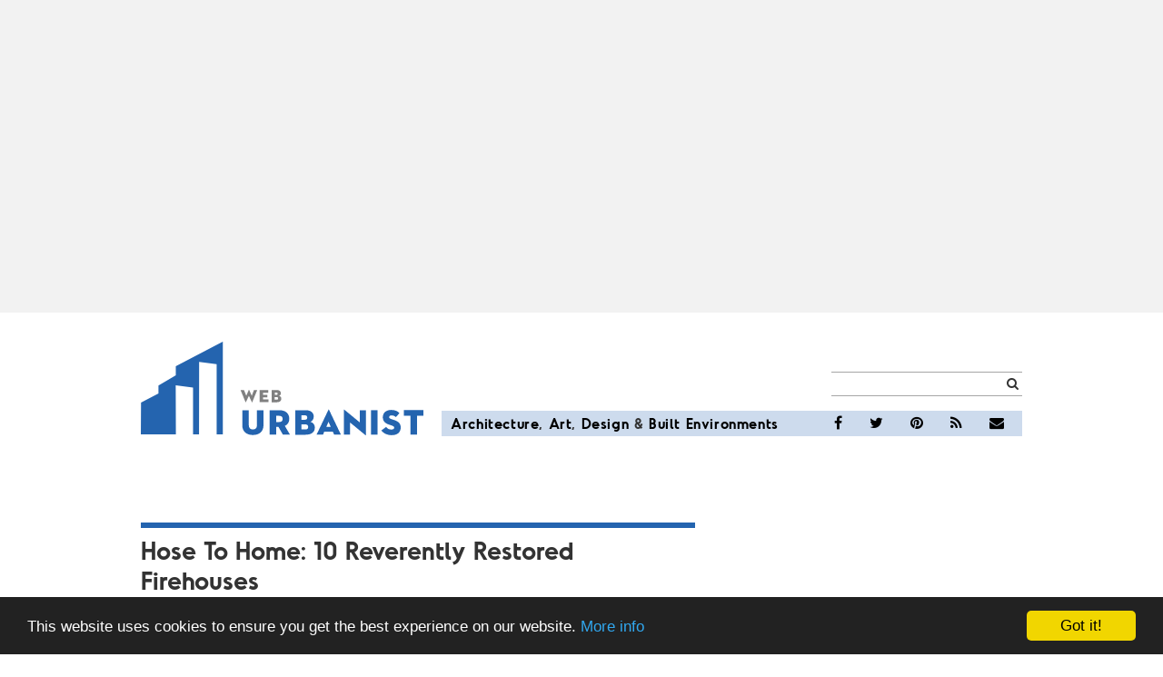

--- FILE ---
content_type: text/html; charset=UTF-8
request_url: https://weburbanist.com/2014/01/12/hose-to-home-10-reverently-restored-firehouses/3/
body_size: 18342
content:

<!doctype html>
<html dir="ltr" lang="en-US" prefix="og: https://ogp.me/ns#">
  <head>
  <meta charset="utf-8">
  <meta http-equiv="x-ua-compatible" content="ie=edge">
  <meta name="viewport" content="width=device-width, initial-scale=1">
  <meta name="google-site-verification" content="2R3CThgnxIZlQvjpPtCvu-knC3qgf_ZouXCQxO0Y1t8" />
<meta name="alexaVerifyID" content="DHUZt0VhvTMLgKLKJQcc1b7pCaw" />
  <meta name="google-site-verification" content="Z88c2h-dm-v2Bm7HPdsgrQi_lO8qYrV7eFFHU9H6n4g" />
  <title>Hose To Home: 10 Reverently Restored Firehouses - WebUrbanist - Page 3</title>
	<style>img:is([sizes="auto" i], [sizes^="auto," i]) { contain-intrinsic-size: 3000px 1500px }</style>
	
		<!-- All in One SEO 4.8.1.1 - aioseo.com -->
	<meta name="description" content="America&#039;s urban firehouses combine form with function in solidly-built structures, making them ideal candidates for respectful residential restoration. - Page 3" />
	<meta name="robots" content="noindex, nofollow, max-image-preview:large" />
	<meta name="author" content="Steve"/>
	<link rel="canonical" href="https://weburbanist.com/2014/01/12/hose-to-home-10-reverently-restored-firehouses/" />
	<link rel="prev" href="https://weburbanist.com/2014/01/12/hose-to-home-10-reverently-restored-firehouses/2/" />
	<meta name="generator" content="All in One SEO (AIOSEO) 4.8.1.1" />
		<meta property="og:locale" content="en_US" />
		<meta property="og:site_name" content="WebUrbanist - Urban Art, Architecture, Design &amp; Built Environments" />
		<meta property="og:type" content="article" />
		<meta property="og:title" content="Hose To Home: 10 Reverently Restored Firehouses - WebUrbanist - Page 3" />
		<meta property="og:description" content="America&#039;s urban firehouses combine form with function in solidly-built structures, making them ideal candidates for respectful residential restoration. - Page 3" />
		<meta property="og:url" content="https://weburbanist.com/2014/01/12/hose-to-home-10-reverently-restored-firehouses/" />
		<meta property="article:published_time" content="2014-01-12T18:00:53+00:00" />
		<meta property="article:modified_time" content="2014-01-12T17:07:25+00:00" />
		<meta name="twitter:card" content="summary_large_image" />
		<meta name="twitter:title" content="Hose To Home: 10 Reverently Restored Firehouses - WebUrbanist - Page 3" />
		<meta name="twitter:description" content="America&#039;s urban firehouses combine form with function in solidly-built structures, making them ideal candidates for respectful residential restoration. - Page 3" />
		<script type="application/ld+json" class="aioseo-schema">
			{"@context":"https:\/\/schema.org","@graph":[{"@type":"BlogPosting","@id":"https:\/\/weburbanist.com\/2014\/01\/12\/hose-to-home-10-reverently-restored-firehouses\/#blogposting","name":"Hose To Home: 10 Reverently Restored Firehouses - WebUrbanist - Page 3","headline":"Hose To Home: 10 Reverently Restored Firehouses","author":{"@id":"https:\/\/weburbanist.com\/author\/steve\/#author"},"publisher":{"@id":"https:\/\/weburbanist.com\/#organization"},"image":{"@type":"ImageObject","url":"https:\/\/weburbanist.com\/wp-content\/uploads\/2014\/01\/firehouse_thumb2.jpg","width":400,"height":400},"datePublished":"2014-01-12T12:00:53-06:00","dateModified":"2014-01-12T11:07:25-06:00","inLanguage":"en-US","commentCount":2,"mainEntityOfPage":{"@id":"https:\/\/weburbanist.com\/2014\/01\/12\/hose-to-home-10-reverently-restored-firehouses\/#webpage"},"isPartOf":{"@id":"https:\/\/weburbanist.com\/2014\/01\/12\/hose-to-home-10-reverently-restored-firehouses\/#webpage"},"articleSection":"Architecture, Houses &amp; Residential, Architecture, firehalls, firehouses, history, homes, restoration","pagination":3},{"@type":"BreadcrumbList","@id":"https:\/\/weburbanist.com\/2014\/01\/12\/hose-to-home-10-reverently-restored-firehouses\/#breadcrumblist","itemListElement":[{"@type":"ListItem","@id":"https:\/\/weburbanist.com\/#listItem","position":1,"name":"Home","item":"https:\/\/weburbanist.com\/","nextItem":{"@type":"ListItem","@id":"https:\/\/weburbanist.com\/2014\/#listItem","name":"2014"}},{"@type":"ListItem","@id":"https:\/\/weburbanist.com\/2014\/#listItem","position":2,"name":"2014","item":"https:\/\/weburbanist.com\/2014\/","nextItem":{"@type":"ListItem","@id":"https:\/\/weburbanist.com\/2014\/01\/#listItem","name":"January"},"previousItem":{"@type":"ListItem","@id":"https:\/\/weburbanist.com\/#listItem","name":"Home"}},{"@type":"ListItem","@id":"https:\/\/weburbanist.com\/2014\/01\/#listItem","position":3,"name":"January","item":"https:\/\/weburbanist.com\/2014\/01\/","nextItem":{"@type":"ListItem","@id":"https:\/\/weburbanist.com\/2014\/01\/12\/#listItem","name":"12"},"previousItem":{"@type":"ListItem","@id":"https:\/\/weburbanist.com\/2014\/#listItem","name":"2014"}},{"@type":"ListItem","@id":"https:\/\/weburbanist.com\/2014\/01\/12\/#listItem","position":4,"name":"12","item":"https:\/\/weburbanist.com\/2014\/01\/12\/","nextItem":{"@type":"ListItem","@id":"https:\/\/weburbanist.com\/2014\/01\/12\/hose-to-home-10-reverently-restored-firehouses\/#listItem","name":"Hose To Home: 10 Reverently Restored Firehouses"},"previousItem":{"@type":"ListItem","@id":"https:\/\/weburbanist.com\/2014\/01\/#listItem","name":"January"}},{"@type":"ListItem","@id":"https:\/\/weburbanist.com\/2014\/01\/12\/hose-to-home-10-reverently-restored-firehouses\/#listItem","position":5,"name":"Hose To Home: 10 Reverently Restored Firehouses","previousItem":{"@type":"ListItem","@id":"https:\/\/weburbanist.com\/2014\/01\/12\/#listItem","name":"12"}}]},{"@type":"Organization","@id":"https:\/\/weburbanist.com\/#organization","name":"WebUrbanist","description":"Urban Art, Architecture, Design & Built Environments","url":"https:\/\/weburbanist.com\/"},{"@type":"Person","@id":"https:\/\/weburbanist.com\/author\/steve\/#author","url":"https:\/\/weburbanist.com\/author\/steve\/","name":"Steve"},{"@type":"WebPage","@id":"https:\/\/weburbanist.com\/2014\/01\/12\/hose-to-home-10-reverently-restored-firehouses\/#webpage","url":"https:\/\/weburbanist.com\/2014\/01\/12\/hose-to-home-10-reverently-restored-firehouses\/","name":"Hose To Home: 10 Reverently Restored Firehouses - WebUrbanist - Page 3","description":"America's urban firehouses combine form with function in solidly-built structures, making them ideal candidates for respectful residential restoration. - Page 3","inLanguage":"en-US","isPartOf":{"@id":"https:\/\/weburbanist.com\/#website"},"breadcrumb":{"@id":"https:\/\/weburbanist.com\/2014\/01\/12\/hose-to-home-10-reverently-restored-firehouses\/#breadcrumblist"},"author":{"@id":"https:\/\/weburbanist.com\/author\/steve\/#author"},"creator":{"@id":"https:\/\/weburbanist.com\/author\/steve\/#author"},"image":{"@type":"ImageObject","url":"https:\/\/weburbanist.com\/wp-content\/uploads\/2014\/01\/firehouse_thumb2.jpg","@id":"https:\/\/weburbanist.com\/2014\/01\/12\/hose-to-home-10-reverently-restored-firehouses\/#mainImage","width":400,"height":400},"primaryImageOfPage":{"@id":"https:\/\/weburbanist.com\/2014\/01\/12\/hose-to-home-10-reverently-restored-firehouses\/#mainImage"},"datePublished":"2014-01-12T12:00:53-06:00","dateModified":"2014-01-12T11:07:25-06:00"},{"@type":"WebSite","@id":"https:\/\/weburbanist.com\/#website","url":"https:\/\/weburbanist.com\/","name":"WebUrbanist","description":"Urban Art, Architecture, Design & Built Environments","inLanguage":"en-US","publisher":{"@id":"https:\/\/weburbanist.com\/#organization"}}]}
		</script>
		<!-- All in One SEO -->

<link rel='dns-prefetch' href='//stats.wp.com' />
<link rel="alternate" type="application/rss+xml" title="WebUrbanist &raquo; Hose To Home: 10 Reverently Restored Firehouses Comments Feed" href="https://weburbanist.com/2014/01/12/hose-to-home-10-reverently-restored-firehouses/feed/" />
		<!-- This site uses the Google Analytics by MonsterInsights plugin v9.4.1 - Using Analytics tracking - https://www.monsterinsights.com/ -->
		<!-- Note: MonsterInsights is not currently configured on this site. The site owner needs to authenticate with Google Analytics in the MonsterInsights settings panel. -->
					<!-- No tracking code set -->
				<!-- / Google Analytics by MonsterInsights -->
		<script type="text/javascript">
/* <![CDATA[ */
window._wpemojiSettings = {"baseUrl":"https:\/\/s.w.org\/images\/core\/emoji\/16.0.1\/72x72\/","ext":".png","svgUrl":"https:\/\/s.w.org\/images\/core\/emoji\/16.0.1\/svg\/","svgExt":".svg","source":{"concatemoji":"https:\/\/weburbanist.com\/wp-includes\/js\/wp-emoji-release.min.js?ver=6.8.3"}};
/*! This file is auto-generated */
!function(s,n){var o,i,e;function c(e){try{var t={supportTests:e,timestamp:(new Date).valueOf()};sessionStorage.setItem(o,JSON.stringify(t))}catch(e){}}function p(e,t,n){e.clearRect(0,0,e.canvas.width,e.canvas.height),e.fillText(t,0,0);var t=new Uint32Array(e.getImageData(0,0,e.canvas.width,e.canvas.height).data),a=(e.clearRect(0,0,e.canvas.width,e.canvas.height),e.fillText(n,0,0),new Uint32Array(e.getImageData(0,0,e.canvas.width,e.canvas.height).data));return t.every(function(e,t){return e===a[t]})}function u(e,t){e.clearRect(0,0,e.canvas.width,e.canvas.height),e.fillText(t,0,0);for(var n=e.getImageData(16,16,1,1),a=0;a<n.data.length;a++)if(0!==n.data[a])return!1;return!0}function f(e,t,n,a){switch(t){case"flag":return n(e,"\ud83c\udff3\ufe0f\u200d\u26a7\ufe0f","\ud83c\udff3\ufe0f\u200b\u26a7\ufe0f")?!1:!n(e,"\ud83c\udde8\ud83c\uddf6","\ud83c\udde8\u200b\ud83c\uddf6")&&!n(e,"\ud83c\udff4\udb40\udc67\udb40\udc62\udb40\udc65\udb40\udc6e\udb40\udc67\udb40\udc7f","\ud83c\udff4\u200b\udb40\udc67\u200b\udb40\udc62\u200b\udb40\udc65\u200b\udb40\udc6e\u200b\udb40\udc67\u200b\udb40\udc7f");case"emoji":return!a(e,"\ud83e\udedf")}return!1}function g(e,t,n,a){var r="undefined"!=typeof WorkerGlobalScope&&self instanceof WorkerGlobalScope?new OffscreenCanvas(300,150):s.createElement("canvas"),o=r.getContext("2d",{willReadFrequently:!0}),i=(o.textBaseline="top",o.font="600 32px Arial",{});return e.forEach(function(e){i[e]=t(o,e,n,a)}),i}function t(e){var t=s.createElement("script");t.src=e,t.defer=!0,s.head.appendChild(t)}"undefined"!=typeof Promise&&(o="wpEmojiSettingsSupports",i=["flag","emoji"],n.supports={everything:!0,everythingExceptFlag:!0},e=new Promise(function(e){s.addEventListener("DOMContentLoaded",e,{once:!0})}),new Promise(function(t){var n=function(){try{var e=JSON.parse(sessionStorage.getItem(o));if("object"==typeof e&&"number"==typeof e.timestamp&&(new Date).valueOf()<e.timestamp+604800&&"object"==typeof e.supportTests)return e.supportTests}catch(e){}return null}();if(!n){if("undefined"!=typeof Worker&&"undefined"!=typeof OffscreenCanvas&&"undefined"!=typeof URL&&URL.createObjectURL&&"undefined"!=typeof Blob)try{var e="postMessage("+g.toString()+"("+[JSON.stringify(i),f.toString(),p.toString(),u.toString()].join(",")+"));",a=new Blob([e],{type:"text/javascript"}),r=new Worker(URL.createObjectURL(a),{name:"wpTestEmojiSupports"});return void(r.onmessage=function(e){c(n=e.data),r.terminate(),t(n)})}catch(e){}c(n=g(i,f,p,u))}t(n)}).then(function(e){for(var t in e)n.supports[t]=e[t],n.supports.everything=n.supports.everything&&n.supports[t],"flag"!==t&&(n.supports.everythingExceptFlag=n.supports.everythingExceptFlag&&n.supports[t]);n.supports.everythingExceptFlag=n.supports.everythingExceptFlag&&!n.supports.flag,n.DOMReady=!1,n.readyCallback=function(){n.DOMReady=!0}}).then(function(){return e}).then(function(){var e;n.supports.everything||(n.readyCallback(),(e=n.source||{}).concatemoji?t(e.concatemoji):e.wpemoji&&e.twemoji&&(t(e.twemoji),t(e.wpemoji)))}))}((window,document),window._wpemojiSettings);
/* ]]> */
</script>
<link rel='stylesheet' id='jetpack_related-posts-css' href='https://weburbanist.com/wp-content/plugins/jetpack/modules/related-posts/related-posts.css?ver=20240116' type='text/css' media='all' />
<style id='wp-emoji-styles-inline-css' type='text/css'>

	img.wp-smiley, img.emoji {
		display: inline !important;
		border: none !important;
		box-shadow: none !important;
		height: 1em !important;
		width: 1em !important;
		margin: 0 0.07em !important;
		vertical-align: -0.1em !important;
		background: none !important;
		padding: 0 !important;
	}
</style>
<link rel='stylesheet' id='wp-block-library-css' href='https://weburbanist.com/wp-includes/css/dist/block-library/style.min.css?ver=6.8.3' type='text/css' media='all' />
<style id='classic-theme-styles-inline-css' type='text/css'>
/*! This file is auto-generated */
.wp-block-button__link{color:#fff;background-color:#32373c;border-radius:9999px;box-shadow:none;text-decoration:none;padding:calc(.667em + 2px) calc(1.333em + 2px);font-size:1.125em}.wp-block-file__button{background:#32373c;color:#fff;text-decoration:none}
</style>
<link rel='stylesheet' id='mediaelement-css' href='https://weburbanist.com/wp-includes/js/mediaelement/mediaelementplayer-legacy.min.css?ver=4.2.17' type='text/css' media='all' />
<link rel='stylesheet' id='wp-mediaelement-css' href='https://weburbanist.com/wp-includes/js/mediaelement/wp-mediaelement.min.css?ver=6.8.3' type='text/css' media='all' />
<style id='jetpack-sharing-buttons-style-inline-css' type='text/css'>
.jetpack-sharing-buttons__services-list{display:flex;flex-direction:row;flex-wrap:wrap;gap:0;list-style-type:none;margin:5px;padding:0}.jetpack-sharing-buttons__services-list.has-small-icon-size{font-size:12px}.jetpack-sharing-buttons__services-list.has-normal-icon-size{font-size:16px}.jetpack-sharing-buttons__services-list.has-large-icon-size{font-size:24px}.jetpack-sharing-buttons__services-list.has-huge-icon-size{font-size:36px}@media print{.jetpack-sharing-buttons__services-list{display:none!important}}.editor-styles-wrapper .wp-block-jetpack-sharing-buttons{gap:0;padding-inline-start:0}ul.jetpack-sharing-buttons__services-list.has-background{padding:1.25em 2.375em}
</style>
<style id='global-styles-inline-css' type='text/css'>
:root{--wp--preset--aspect-ratio--square: 1;--wp--preset--aspect-ratio--4-3: 4/3;--wp--preset--aspect-ratio--3-4: 3/4;--wp--preset--aspect-ratio--3-2: 3/2;--wp--preset--aspect-ratio--2-3: 2/3;--wp--preset--aspect-ratio--16-9: 16/9;--wp--preset--aspect-ratio--9-16: 9/16;--wp--preset--color--black: #000000;--wp--preset--color--cyan-bluish-gray: #abb8c3;--wp--preset--color--white: #ffffff;--wp--preset--color--pale-pink: #f78da7;--wp--preset--color--vivid-red: #cf2e2e;--wp--preset--color--luminous-vivid-orange: #ff6900;--wp--preset--color--luminous-vivid-amber: #fcb900;--wp--preset--color--light-green-cyan: #7bdcb5;--wp--preset--color--vivid-green-cyan: #00d084;--wp--preset--color--pale-cyan-blue: #8ed1fc;--wp--preset--color--vivid-cyan-blue: #0693e3;--wp--preset--color--vivid-purple: #9b51e0;--wp--preset--gradient--vivid-cyan-blue-to-vivid-purple: linear-gradient(135deg,rgba(6,147,227,1) 0%,rgb(155,81,224) 100%);--wp--preset--gradient--light-green-cyan-to-vivid-green-cyan: linear-gradient(135deg,rgb(122,220,180) 0%,rgb(0,208,130) 100%);--wp--preset--gradient--luminous-vivid-amber-to-luminous-vivid-orange: linear-gradient(135deg,rgba(252,185,0,1) 0%,rgba(255,105,0,1) 100%);--wp--preset--gradient--luminous-vivid-orange-to-vivid-red: linear-gradient(135deg,rgba(255,105,0,1) 0%,rgb(207,46,46) 100%);--wp--preset--gradient--very-light-gray-to-cyan-bluish-gray: linear-gradient(135deg,rgb(238,238,238) 0%,rgb(169,184,195) 100%);--wp--preset--gradient--cool-to-warm-spectrum: linear-gradient(135deg,rgb(74,234,220) 0%,rgb(151,120,209) 20%,rgb(207,42,186) 40%,rgb(238,44,130) 60%,rgb(251,105,98) 80%,rgb(254,248,76) 100%);--wp--preset--gradient--blush-light-purple: linear-gradient(135deg,rgb(255,206,236) 0%,rgb(152,150,240) 100%);--wp--preset--gradient--blush-bordeaux: linear-gradient(135deg,rgb(254,205,165) 0%,rgb(254,45,45) 50%,rgb(107,0,62) 100%);--wp--preset--gradient--luminous-dusk: linear-gradient(135deg,rgb(255,203,112) 0%,rgb(199,81,192) 50%,rgb(65,88,208) 100%);--wp--preset--gradient--pale-ocean: linear-gradient(135deg,rgb(255,245,203) 0%,rgb(182,227,212) 50%,rgb(51,167,181) 100%);--wp--preset--gradient--electric-grass: linear-gradient(135deg,rgb(202,248,128) 0%,rgb(113,206,126) 100%);--wp--preset--gradient--midnight: linear-gradient(135deg,rgb(2,3,129) 0%,rgb(40,116,252) 100%);--wp--preset--font-size--small: 13px;--wp--preset--font-size--medium: 20px;--wp--preset--font-size--large: 36px;--wp--preset--font-size--x-large: 42px;--wp--preset--spacing--20: 0.44rem;--wp--preset--spacing--30: 0.67rem;--wp--preset--spacing--40: 1rem;--wp--preset--spacing--50: 1.5rem;--wp--preset--spacing--60: 2.25rem;--wp--preset--spacing--70: 3.38rem;--wp--preset--spacing--80: 5.06rem;--wp--preset--shadow--natural: 6px 6px 9px rgba(0, 0, 0, 0.2);--wp--preset--shadow--deep: 12px 12px 50px rgba(0, 0, 0, 0.4);--wp--preset--shadow--sharp: 6px 6px 0px rgba(0, 0, 0, 0.2);--wp--preset--shadow--outlined: 6px 6px 0px -3px rgba(255, 255, 255, 1), 6px 6px rgba(0, 0, 0, 1);--wp--preset--shadow--crisp: 6px 6px 0px rgba(0, 0, 0, 1);}:where(.is-layout-flex){gap: 0.5em;}:where(.is-layout-grid){gap: 0.5em;}body .is-layout-flex{display: flex;}.is-layout-flex{flex-wrap: wrap;align-items: center;}.is-layout-flex > :is(*, div){margin: 0;}body .is-layout-grid{display: grid;}.is-layout-grid > :is(*, div){margin: 0;}:where(.wp-block-columns.is-layout-flex){gap: 2em;}:where(.wp-block-columns.is-layout-grid){gap: 2em;}:where(.wp-block-post-template.is-layout-flex){gap: 1.25em;}:where(.wp-block-post-template.is-layout-grid){gap: 1.25em;}.has-black-color{color: var(--wp--preset--color--black) !important;}.has-cyan-bluish-gray-color{color: var(--wp--preset--color--cyan-bluish-gray) !important;}.has-white-color{color: var(--wp--preset--color--white) !important;}.has-pale-pink-color{color: var(--wp--preset--color--pale-pink) !important;}.has-vivid-red-color{color: var(--wp--preset--color--vivid-red) !important;}.has-luminous-vivid-orange-color{color: var(--wp--preset--color--luminous-vivid-orange) !important;}.has-luminous-vivid-amber-color{color: var(--wp--preset--color--luminous-vivid-amber) !important;}.has-light-green-cyan-color{color: var(--wp--preset--color--light-green-cyan) !important;}.has-vivid-green-cyan-color{color: var(--wp--preset--color--vivid-green-cyan) !important;}.has-pale-cyan-blue-color{color: var(--wp--preset--color--pale-cyan-blue) !important;}.has-vivid-cyan-blue-color{color: var(--wp--preset--color--vivid-cyan-blue) !important;}.has-vivid-purple-color{color: var(--wp--preset--color--vivid-purple) !important;}.has-black-background-color{background-color: var(--wp--preset--color--black) !important;}.has-cyan-bluish-gray-background-color{background-color: var(--wp--preset--color--cyan-bluish-gray) !important;}.has-white-background-color{background-color: var(--wp--preset--color--white) !important;}.has-pale-pink-background-color{background-color: var(--wp--preset--color--pale-pink) !important;}.has-vivid-red-background-color{background-color: var(--wp--preset--color--vivid-red) !important;}.has-luminous-vivid-orange-background-color{background-color: var(--wp--preset--color--luminous-vivid-orange) !important;}.has-luminous-vivid-amber-background-color{background-color: var(--wp--preset--color--luminous-vivid-amber) !important;}.has-light-green-cyan-background-color{background-color: var(--wp--preset--color--light-green-cyan) !important;}.has-vivid-green-cyan-background-color{background-color: var(--wp--preset--color--vivid-green-cyan) !important;}.has-pale-cyan-blue-background-color{background-color: var(--wp--preset--color--pale-cyan-blue) !important;}.has-vivid-cyan-blue-background-color{background-color: var(--wp--preset--color--vivid-cyan-blue) !important;}.has-vivid-purple-background-color{background-color: var(--wp--preset--color--vivid-purple) !important;}.has-black-border-color{border-color: var(--wp--preset--color--black) !important;}.has-cyan-bluish-gray-border-color{border-color: var(--wp--preset--color--cyan-bluish-gray) !important;}.has-white-border-color{border-color: var(--wp--preset--color--white) !important;}.has-pale-pink-border-color{border-color: var(--wp--preset--color--pale-pink) !important;}.has-vivid-red-border-color{border-color: var(--wp--preset--color--vivid-red) !important;}.has-luminous-vivid-orange-border-color{border-color: var(--wp--preset--color--luminous-vivid-orange) !important;}.has-luminous-vivid-amber-border-color{border-color: var(--wp--preset--color--luminous-vivid-amber) !important;}.has-light-green-cyan-border-color{border-color: var(--wp--preset--color--light-green-cyan) !important;}.has-vivid-green-cyan-border-color{border-color: var(--wp--preset--color--vivid-green-cyan) !important;}.has-pale-cyan-blue-border-color{border-color: var(--wp--preset--color--pale-cyan-blue) !important;}.has-vivid-cyan-blue-border-color{border-color: var(--wp--preset--color--vivid-cyan-blue) !important;}.has-vivid-purple-border-color{border-color: var(--wp--preset--color--vivid-purple) !important;}.has-vivid-cyan-blue-to-vivid-purple-gradient-background{background: var(--wp--preset--gradient--vivid-cyan-blue-to-vivid-purple) !important;}.has-light-green-cyan-to-vivid-green-cyan-gradient-background{background: var(--wp--preset--gradient--light-green-cyan-to-vivid-green-cyan) !important;}.has-luminous-vivid-amber-to-luminous-vivid-orange-gradient-background{background: var(--wp--preset--gradient--luminous-vivid-amber-to-luminous-vivid-orange) !important;}.has-luminous-vivid-orange-to-vivid-red-gradient-background{background: var(--wp--preset--gradient--luminous-vivid-orange-to-vivid-red) !important;}.has-very-light-gray-to-cyan-bluish-gray-gradient-background{background: var(--wp--preset--gradient--very-light-gray-to-cyan-bluish-gray) !important;}.has-cool-to-warm-spectrum-gradient-background{background: var(--wp--preset--gradient--cool-to-warm-spectrum) !important;}.has-blush-light-purple-gradient-background{background: var(--wp--preset--gradient--blush-light-purple) !important;}.has-blush-bordeaux-gradient-background{background: var(--wp--preset--gradient--blush-bordeaux) !important;}.has-luminous-dusk-gradient-background{background: var(--wp--preset--gradient--luminous-dusk) !important;}.has-pale-ocean-gradient-background{background: var(--wp--preset--gradient--pale-ocean) !important;}.has-electric-grass-gradient-background{background: var(--wp--preset--gradient--electric-grass) !important;}.has-midnight-gradient-background{background: var(--wp--preset--gradient--midnight) !important;}.has-small-font-size{font-size: var(--wp--preset--font-size--small) !important;}.has-medium-font-size{font-size: var(--wp--preset--font-size--medium) !important;}.has-large-font-size{font-size: var(--wp--preset--font-size--large) !important;}.has-x-large-font-size{font-size: var(--wp--preset--font-size--x-large) !important;}
:where(.wp-block-post-template.is-layout-flex){gap: 1.25em;}:where(.wp-block-post-template.is-layout-grid){gap: 1.25em;}
:where(.wp-block-columns.is-layout-flex){gap: 2em;}:where(.wp-block-columns.is-layout-grid){gap: 2em;}
:root :where(.wp-block-pullquote){font-size: 1.5em;line-height: 1.6;}
</style>
<style id='akismet-widget-style-inline-css' type='text/css'>

			.a-stats {
				--akismet-color-mid-green: #357b49;
				--akismet-color-white: #fff;
				--akismet-color-light-grey: #f6f7f7;

				max-width: 350px;
				width: auto;
			}

			.a-stats * {
				all: unset;
				box-sizing: border-box;
			}

			.a-stats strong {
				font-weight: 600;
			}

			.a-stats a.a-stats__link,
			.a-stats a.a-stats__link:visited,
			.a-stats a.a-stats__link:active {
				background: var(--akismet-color-mid-green);
				border: none;
				box-shadow: none;
				border-radius: 8px;
				color: var(--akismet-color-white);
				cursor: pointer;
				display: block;
				font-family: -apple-system, BlinkMacSystemFont, 'Segoe UI', 'Roboto', 'Oxygen-Sans', 'Ubuntu', 'Cantarell', 'Helvetica Neue', sans-serif;
				font-weight: 500;
				padding: 12px;
				text-align: center;
				text-decoration: none;
				transition: all 0.2s ease;
			}

			/* Extra specificity to deal with TwentyTwentyOne focus style */
			.widget .a-stats a.a-stats__link:focus {
				background: var(--akismet-color-mid-green);
				color: var(--akismet-color-white);
				text-decoration: none;
			}

			.a-stats a.a-stats__link:hover {
				filter: brightness(110%);
				box-shadow: 0 4px 12px rgba(0, 0, 0, 0.06), 0 0 2px rgba(0, 0, 0, 0.16);
			}

			.a-stats .count {
				color: var(--akismet-color-white);
				display: block;
				font-size: 1.5em;
				line-height: 1.4;
				padding: 0 13px;
				white-space: nowrap;
			}
		
</style>
<link rel='stylesheet' id='sage/css-css' href='https://weburbanist.com/wp-content/themes/urbanist/dist/styles/main-c7eb3543b1.css' type='text/css' media='all' />
<script type="text/javascript" id="jetpack_related-posts-js-extra">
/* <![CDATA[ */
var related_posts_js_options = {"post_heading":"h4"};
/* ]]> */
</script>
<script type="text/javascript" src="https://weburbanist.com/wp-content/plugins/jetpack/_inc/build/related-posts/related-posts.min.js?ver=20240116" id="jetpack_related-posts-js"></script>
<script type="text/javascript" src="https://weburbanist.com/wp-includes/js/jquery/jquery.min.js?ver=3.7.1" id="jquery-core-js"></script>
<script type="text/javascript" src="https://weburbanist.com/wp-includes/js/jquery/jquery-migrate.min.js?ver=3.4.1" id="jquery-migrate-js"></script>
<link rel="https://api.w.org/" href="https://weburbanist.com/wp-json/" /><link rel="alternate" title="JSON" type="application/json" href="https://weburbanist.com/wp-json/wp/v2/posts/62471" /><link rel="EditURI" type="application/rsd+xml" title="RSD" href="https://weburbanist.com/xmlrpc.php?rsd" />
<meta name="generator" content="WordPress 6.8.3" />
<link rel='shortlink' href='https://weburbanist.com/?p=62471' />
<link rel="alternate" title="oEmbed (JSON)" type="application/json+oembed" href="https://weburbanist.com/wp-json/oembed/1.0/embed?url=https%3A%2F%2Fweburbanist.com%2F2014%2F01%2F12%2Fhose-to-home-10-reverently-restored-firehouses%2F" />
<link rel="alternate" title="oEmbed (XML)" type="text/xml+oembed" href="https://weburbanist.com/wp-json/oembed/1.0/embed?url=https%3A%2F%2Fweburbanist.com%2F2014%2F01%2F12%2Fhose-to-home-10-reverently-restored-firehouses%2F&#038;format=xml" />
	<style>img#wpstats{display:none}</style>
		<link rel="icon" href="https://weburbanist.com/wp-content/uploads/2016/05/cropped-urbanisticon-32x32.png" sizes="32x32" />
<link rel="icon" href="https://weburbanist.com/wp-content/uploads/2016/05/cropped-urbanisticon-192x192.png" sizes="192x192" />
<link rel="apple-touch-icon" href="https://weburbanist.com/wp-content/uploads/2016/05/cropped-urbanisticon-180x180.png" />
<meta name="msapplication-TileImage" content="https://weburbanist.com/wp-content/uploads/2016/05/cropped-urbanisticon-270x270.png" />
  
<script type="text/javascript" id="jswsa">
var _urb = _urb || {};
_urb.age = "noage";
_urb.type = "notype";
_urb.cat = "nocat";
_urb.author = "noauthor";
_urb.ref = ["noref"];
_urb.img = "noimg";
_urb.test = "notest";
_urb.preview = "";
_urb.coin = Math.floor(Math.random()*3.999);
_urb.width = jQuery(window).width();
_urb.ssb = 714; // small sidebar break
_urb.bsb = 1000; // big sidebar break

_urb.img =
'nomedium';

_urb.test =
'nokey';

// set age of page
_urb.postDate = new Date('January 12, 2014');
_urb.age = new Array();
_urb.age.push("year" + _urb.postDate.getFullYear() );

(function () {
  tday = new Date();
  msPerDay = 24*60*60*1000;

  if ((tday-_urb.postDate) > (msPerDay*30)) { _urb.age.push("month"); }
  if ((tday-_urb.postDate) > (msPerDay*10)) { _urb.age.push("ten"); }
  else { _urb.age.push("zero"); }
}());

// set type of page
_urb.type =
"single";

// set cat
_urb.cat = ["architecture","houses-residential"];

_urb.author = "Steve";

_urb.tag =
["architecture","firehalls","firehouses","history-factoids","homes","restoration"];

//set ref
_urb.reftypes = {
  "search"    : "search|google|bing|yahoo|ask.com",
  "network"   : "http://gajitz.com|http://webecoist.momtastic.com|http://dornob.com",
  "self"      : "http://weburbanist.com",
  "social"    : "reddit.com|pinterest.com|stumbleupon.com|twitter.com|^t.co$|facebook.com",
  "reddit"    : "reddit.com"
}

// iterate over regex tests for ref
_urb.setref = function(reftypes) {
  var ref = [];
  for ( var key in reftypes ) {
    // substring(0,32) truncates query strings etc
    if (RegExp(_urb.reftypes[key]).test(document.referrer.substring(0,32))) {
      ref.push(key);
    }
  }
  if (_urb.img == "images") {ref.push("search");}
  else if (ref.length < 1) {ref.push("nomatch");}
  return ref;
}

_urb.ref = _urb.setref(_urb.reftypes);

// set adsense kill true to disable adsense
if (['urb.local','dev.weburbanist.com'].indexOf(document.location.host) >= 0) {
  // _urb.askill = true;
} else if (_urb.type == "single") {
  _urb.askill = [0, 14979, 22182, 19203, 43280, 39238, 40921, 40991, 15435, 45957,13721,10478,10413,12231,70101,27873].indexOf(62471)>=1;
}
// set adsense kill true based on taxonomy
if ( false ) {
  _urb.askill = true;
}
// set dfpkill true based on taxonomy
if ( false ) {
  _urb.dfpkill = true;
}
if (document.location.pathname.indexOf("cookies") >= 0) { _urb.askill = true; }
// disable adsense on adf.ly traffic
if ( RegExp("adf\.ly").test(document.referrer.substring(0,32) ) ) { _urb.askill = true; }
if (_urb.test == "nosense") { _urb.askill = true; }
if (_urb.test == "sense") { _urb.askill = false; }

// set imgkill true to disable image ads
_urb.imgkill = true;
/*
if (_urb.type == "single") {
  _urb.imgkill = [0, 64938].indexOf(62471)>=1;
}
if (_urb.test == "noimg") { _urb.imgkill = true; }
*/
</script>
<!-- end jswsa header code -->

<script type='text/javascript'>
var googletag = googletag || {};
googletag.cmd = googletag.cmd || [];

(function() {
  var gads = document.createElement('script');
  gads.async = true;
  gads.type = 'text/javascript';
  var useSSL = 'https:' == document.location.protocol;
  gads.src = (useSSL ? 'https:' : 'http:') +
  '//www.googletagservices.com/tag/js/gpt.js';
  var node = document.getElementsByTagName('script')[0];
  node.parentNode.insertBefore(gads, node);
})();
</script>

<script type='text/javascript'>
var gptAdSlots = [];
googletag.cmd.push(function() {

     // 2017-09-21 New Ads Requested by KK

     // Define a size mapping object. The first parameter to addSize is
     // a viewport size, while the second is a list of allowed ad sizes.
    var header_map = googletag.sizeMapping().
       addSize([1100, 200], [[1080, 270], [970, 250],[970, 90]]).
       addSize([1000, 200], [[900, 225], [970, 250], [970, 90], [728, 90]]).
       addSize([730, 200], [[720, 180], [728, 90]]).
       addSize([470, 200], [[360, 180], [320, 160], [468, 60]]).
       addSize([360, 200], [[360, 180], [320, 160], [320, 100], [320, 50]]).
       addSize([320, 200], [[320, 160], [320, 100], [320, 50]]).
       addSize([0, 0], []).
       build();
 

    var sidebar_map = googletag.sizeMapping().
       addSize([1000, 200], [[300, 600], [300, 250]]).
       addSize([0, 0], []).
       build();

    var content_map = googletag.sizeMapping().
       addSize([1100, 200], [[1080, 540], [1080, 270], [970, 250],[970, 90]]).
       addSize([1000, 200], [[900, 450], [900, 225], [970, 250], [970, 90], [728, 90], [300, 250]]).
       addSize([730, 200], [[720, 360], [720, 180], [728, 90], [300, 250]]).
       addSize([470, 200], [[320, 480], [360, 180], [320, 160], [468, 60],  [300, 250]]).
       addSize([360, 200], [[320, 480], [360, 180], [320, 160], [300, 250]]). 
       addSize([320, 200], [[320, 480], [320, 160], [300, 250]]).
       addSize([0, 0], []).
       build();

    // Commented three defineSlots 2020-01-21 no longer in use
    // googletag.defineSlot('/16307266/weburbanist/wu-header', [[728, 90], [320, 50], [320, 100], [468, 60], [970, 90], [970, 250], [320, 160]], 'wu_leaderboard_top').defineSizeMapping(header_map).addService(googletag.pubads());
    // googletag.defineSlot('/16307266/weburbanist/wu-sidebar', [[300, 600], [300, 250]], 'wu_sidebar').defineSizeMapping(sidebar_map).addService(googletag.pubads());
    // googletag.defineSlot('/16307266/weburbanist/wu-content', [[728, 90], [468, 60], [970, 90], [970, 250], [300, 250], [320, 480]], 'wu_leaderboard_bottom').defineSizeMapping(content_map).addService(googletag.pubads());

  googletag.pubads().setTargeting("age", _urb.age);
  googletag.pubads().setTargeting("type", _urb.type);
  googletag.pubads().setTargeting("cat", _urb.cat);
  googletag.pubads().setTargeting("tag", _urb.tag);
  googletag.pubads().setTargeting("ref", _urb.ref);
  googletag.pubads().setTargeting("test", _urb.test);
  googletag.pubads().setTargeting("kill", _urb.askill ? "true" : "false");
  googletag.pubads().collapseEmptyDivs();
  googletag.pubads().enableSingleRequest();
  if ( _urb.test == 'nodfp' ) {}
  else if ( _urb.dfpkill === true ) {}
  else { googletag.enableServices(); }
});
</script>

<!-- google analytics async -->
<script type="text/javascript">

// universal
(function(i,s,o,g,r,a,m){i['GoogleAnalyticsObject']=r;i[r]=i[r]||function(){
  (i[r].q=i[r].q||[]).push(arguments)},i[r].l=1*new Date();a=s.createElement(o),
  m=s.getElementsByTagName(o)[0];a.async=1;a.src=g;m.parentNode.insertBefore(a,m)
})(window,document,'script','//www.google-analytics.com/analytics.js','ga');

_urb.ga = {
  'dimension1': _urb.type, // pagetype
  'dimension2': 'architecture', // maincat
  'dimension3': 'houses-residential', // subcat
  'dimension4': _urb.author, // author
  'dimension5': (_urb.type == 'single') ? _urb.postDate.toISOString().substr(0,10) : 'notsingle', // age
  'dimension6': (_urb.type == 'single') ? 'Sun, 12 Jan 2014 12:00:53 -0600' : 'notsingle', // time
  'dimension7': ''
};

ga('create', 'UA-21336570-8', 'weburbanist.com', {'name': 'c'}); // /dev/null
ga('c.require', 'displayfeatures');
ga('c.send', 'pageview', _urb.ga);

jQuery.extend(_urb.ga,{
  'hitCallback' :
  function() {
    //after recording pageview
    //drop utm or ref query string in location bar and history
    if (window.history && history.replaceState && location.search.match(/utm_|ref=/)) {
      history.replaceState({}, "", location.pathname);
    }
  }
});

ga('create', 'UA-1472145-15', 'weburbanist.com', {'name': 'a'}); // orig
ga('a.require', 'linkid', 'linkid.js');
ga('a.require', 'displayfeatures');
ga('a.send', 'pageview', _urb.ga)

// old analytics for adsense
var _gaq = _gaq || [];
_gaq.push(['b._setAccount', 'UA-36938798-1']); // see #1082
_gaq.push(['b._trackPageview']);

(function() {
  var ga = document.createElement('script'); ga.type = 'text/javascript'; ga.async = true;
  ga.src = ('https:' == document.location.protocol ? 'https://' : 'http://') + 'stats.g.doubleclick.net/dc.js';
  var s = document.getElementsByTagName('script')[0]; s.parentNode.insertBefore(ga, s);
})();
</script>
<!-- end google analytics -->
<!-- START GUARDIAN ONLINE BEHAVIOURAL TARGETING CODE -->
<!-- START QUANTCAST AD TAG -->
<script type="text/javascript">
var quantSegs="";
var quant_segs_beg = document.cookie.indexOf('quant_segs');
if (quant_segs_beg >= 0) {
  quant_segs_beg = document.cookie.indexOf('=', quant_segs_beg) + 1;
  if (quant_segs_beg > 0) {
    var quant_segs_end = document.cookie.indexOf(';', quant_segs_beg);
    if (quant_segs_end == -1) quant_segs_end = document.cookie.length;
    quantSegs = unescape(document.cookie.substring(quant_segs_beg, quant_segs_end));
  }
}

function qc_results(result) {
  var qc = "";
  for (var i = 0; i < result.segments.length; i++) {
    qc += "qc=" + result.segments[i].id + "&"; //customizable per your ad server
  }

  document.cookie = "quant_segs=" + escape(qc);
}

</script>
<!-- END QUANTCAST AD TAG -->
<!-- AUDIENCESCIENCE AD TAG CODE -->
<script type="text/javascript">
<!--
var rsi_segs = [];
var segs_beg=document.cookie.indexOf('rsi_segs=');
if (segs_beg>=0){
  segs_beg=document.cookie.indexOf('=',segs_beg)+1;
  if(segs_beg>0){
    var segs_end=document.cookie.indexOf(';',segs_beg);
    if(segs_end==-1) segs_end=document.cookie.length;
    rsi_segs=document.cookie.substring(segs_beg,segs_end).split('|');

  }
}
var segLen=100;
segQS="";
if (rsi_segs.length<segLen){segLen=rsi_segs.length}
for (var i=0;i<segLen;i++){
  segQS+=("a"+"="+rsi_segs[i])
}
//-->
</script>

<script type="text/javascript">

var gsegQS = "";
gsegQS=segQS.replace(/E0/g,'&a=E0').replace("a=&","")+'&';

</script>
<!-- END AUDIENCESCIENCE AD TAG CODE -->
<!-- END GUARDIAN ONLINE BEHAVIOURAL TARGETING CODE -->
</head>
  <body class="wp-singular post-template-default single single-post postid-62471 single-format-standard paged-3 single-paged-3 wp-theme-urbanist hose-to-home-10-reverently-restored-firehouses sidebar-primary">
    <!--[if IE]>
      <div class="alert alert-warning">
        You are using an <strong>outdated</strong> browser. Please <a href="http://browsehappy.com/">upgrade your browser</a> to improve your experience.      </div>
    <![endif]-->
        <header id="site-header">
      <div id="leaderboard-top" class="leaderboard">
    <div class="container">
    <div id='wu_leaderboard_top' style=''>
      <script type='text/javascript'>
	/* Commented 2020-01-21
        // if (_urb.width > _urb.bsb)
          googletag.cmd.push(function() { googletag.display('wu_leaderboard_top'); });
	*/
      </script>
			<script async src="https://pagead2.googlesyndication.com/pagead/js/adsbygoogle.js"></script>
		<!-- WU Top Leaderboard -->
		<ins class="adsbygoogle"
		     style="display:block"
		     data-ad-client="ca-pub-1402902500256002"
		     data-ad-slot="3027457512"
		     data-ad-format="auto"
		     data-full-width-responsive="true"></ins>
		<script>
		     (adsbygoogle = window.adsbygoogle || []).push({});
		</script>
	    </div>
  </div>
  </div>
<header class="banner">
  <div class="container">
    <div class="banner-contents">
      <a class="brand" href="https://weburbanist.com/">
        <span class="sr-only">WebUrbanist</span>
        <svg version="1.1"
	 xmlns="http://www.w3.org/2000/svg"
	 x="0px" y="0px" width="311.2px" height="103px" viewBox="0 0 311.2 103" enable-background="new 0 0 311.2 103"
	 xml:space="preserve">
<polygon class="logo-blue" fill="#2464AF" points="90.3,0 90.2,0.1 38.5,27 38.5,37.1 19.4,48.3 19.4,57.1 0.2,67.1 0,102 19.2,102 38.2,102 38.3,102
	38.6,102 38.4,48.1 57.5,50.6 57.5,102 64.1,102 64.2,22.3 83.5,24.8 83.5,102 90.3,102 90.3,102 "/>
<path class="logo-blue" fill="#2464AF" d="M111.7,91.9V75.4h7.2v16.4c0,3,1.4,4.8,4.5,4.8s4.5-1.7,4.5-4.8V75.4h7.2v16.5c0,7.2-5,10.8-11.7,10.8
	C116.7,102.7,111.7,99.1,111.7,91.9z"/>
<path class="logo-blue" fill="#2464AF" d="M149.1,102.3h-7.2V75.4h10.9c6.9,0,10.7,4,10.7,9.5c0,3.6-1.7,6.4-4.9,7.8l5.6,9.5h-7.8l-4.8-8.4h-2.5V102.3
	z M152.4,88.4c2.5,0,3.8-1.2,3.8-3.4c0-2.2-1.3-3.4-3.8-3.4h-3.3v6.9H152.4z"/>
<path class="logo-blue" fill="#2464AF" d="M169.9,75.4h11.7c5.3,0,8.8,2.5,8.8,7c0,3.2-1.6,5-3.7,5.8c2.5,0.7,4.9,2.5,4.9,6.4c0,4.9-3.6,7.8-10.3,7.8
	h-11.3V75.4z M180.6,85.9c2,0,2.7-0.9,2.7-2.4c0-1.5-0.7-2.5-2.7-2.5h-3.8v4.9H180.6z M181.2,96.6c2.3,0,3.1-1.1,3.1-2.8
	c0-1.7-0.8-2.8-3.1-2.8h-4.3v5.6H181.2z"/>
<path class="logo-blue" fill="#2464AF" d="M211.4,99H202l-1.3,3.2h-7.1l13.1-27.4c0.1-0.3,0.4-0.3,0.5,0l13.1,27.4h-7.4L211.4,99z M204.3,93.8h4.9
	l-2.5-5.7L204.3,93.8z"/>
<path class="logo-blue" fill="#2464AF" d="M230.4,88.9v13.4h-6.8V75c0-0.2,0.1-0.4,0.6-0.1l16.9,13.9V75.4h6.8v27.3c0,0.3-0.1,0.4-0.6,0.1L230.4,88.9z
	"/>
<path class="logo-blue" fill="#2464AF" d="M253.5,75.4h7.2v26.9h-7.2V75.4z"/>
<path class="logo-blue" fill="#2464AF" d="M264.9,97.7l5.2-3.9c1.3,1.6,2.9,2.9,5.6,2.9c2.1,0,3.4-0.6,3.4-2.1c0-1.1-0.9-1.7-2.7-2.3l-3.2-1.1
	c-3.9-1.3-6.7-3.7-6.7-8.1c0-5.3,4.4-8,9.2-8c4.8,0,7.6,1.7,9.2,3.6l-4.1,4.3c-1.1-1.1-2.5-1.9-4.7-1.9c-1.7,0-2.6,0.8-2.6,1.9
	c0,1,0.6,1.5,1.9,2l3.6,1.2c5.4,1.8,7.2,4.4,7.2,8.2c0,5-3.1,8.5-10.2,8.5C270,102.7,266.6,99.9,264.9,97.7z"/>
<path class="logo-blue" fill="#2464AF" d="M296.9,81.4h-7.1v-6.1h21.5v6.1h-7.1v20.9h-7.2V81.4z"/>
<path class="logo-50" opacity="0.5" d="M115.6,66.8c-0.1,0.1-0.2,0.1-0.2,0l-5.6-13.6h3.8l2.5,6.3l2.9-6.6c0-0.1,0.1-0.1,0.2,0l3,6.6l2.4-6.3h3.6
	l-5.6,13.6c-0.1,0.2-0.2,0.2-0.2,0l-3.4-7.2L115.6,66.8z"/>
<path class="logo-50" opacity="0.5" d="M130.9,53.2h9.4v3h-5.8v2.2h4.9v2.9h-4.9v2.3h6.1v3h-9.7V53.2z"/>
<path class="logo-50" opacity="0.5" d="M144,53.2h5.8c2.7,0,4.4,1.2,4.4,3.5c0,1.6-0.8,2.5-1.9,2.9c1.2,0.4,2.4,1.3,2.4,3.2c0,2.5-1.8,3.9-5.1,3.9
	H144V53.2z M149.3,58.5c1,0,1.4-0.5,1.4-1.2s-0.3-1.2-1.3-1.2h-1.9v2.4H149.3z M149.6,63.8c1.2,0,1.6-0.5,1.6-1.4s-0.4-1.4-1.6-1.4
	h-2.2v2.8H149.6z"/>
</svg>
      </a>
      <div id="masthead">
        <form role="search" method="get" id="searchform"
    class="searchform" action="https://weburbanist.com/">
    <label class="screen-reader-text" for="s"></label>
    <div>
        <input type="text"  value="" name="s" id="s" />
        <button class="btn btn-default"><i class="fa fa-search"></i></button>
    </div>
</form>
        <div id="masthead-bar">
          <h3>
            <a href="/category/architecture">Architecture</a>,
            <a href="/category/urban-art">Art</a>,
            <a href="/category/design">Design</a> &amp;
            <a href="/category/technology">Built</a>
            <a href="/category/global">Environments</a>
          </h3>
          <nav class="nav-social">
            <ul class="nav navbar-nav">
              <li>
                <a onclick="_gaq.push(['b._trackEvent', 'social media', 'sidebar icons', this.href]);" href="https://www.facebook.com/weburbanist" title="Become a Fan on Facebook!" class="social-facebook" target="_blank">
                  <i class="fa fa-facebook"></i>
                </a>
              </li>
              <li>
                <a onclick="_gaq.push(['b._trackEvent', 'social media', 'sidebar icons', this.href]);" href="https://twitter.com/weburbanist" title="Follow Us on Twitter!" class="social-twitter" target="_blank">
                  <i class="fa fa-twitter"></i>
                </a>
              </li>
              <li>
                <a onclick="_gaq.push(['b._trackEvent', 'social media', 'sidebar icons', this.href]);" href="https://pinterest.com/weburbanist/" title="Check Out Posts on Pinterest!" class="social-pinterest" target="_blank">
                  <i class="fa fa-pinterest"></i>
                </a>
              </li>
              <li>
                <a onclick="_gaq.push(['b._trackEvent', 'social media', 'sidebar icons', this.href]);" href="/feed/" title="Subscribe to the RSS Feed!" class="social-rss" target="_blank">
                  <i class="fa fa-rss"></i>
                </a>
              </li>
              <li>
                <a onclick="_gaq.push(['b._trackEvent', 'social media', 'sidebar icons', this.href]);" href="https://feedburner.google.com/fb/a/mailverify?uri=WebUrbanist&loc=en_US" title="Subscribe by Email" class="social-email">
                  <i class="fa fa-envelope"></i>
                </a>
              </li>
            </ul>
          </nav>
        </div>
      </div>
    </div>
  </div>
</header>
    </header>
    <div class="wrap container" role="document">
            <div class="content">
        <main class="main">
          
  <article class="post-62471 post type-post status-publish format-standard has-post-thumbnail hentry category-architecture category-houses-residential tag-architecture tag-firehalls tag-firehouses tag-history-factoids tag-homes tag-restoration">
    <header><h1 class="entry-title">Hose To Home: 10 Reverently Restored Firehouses</h1>
<p class="byline author vcard">
  Article by  <a href="https://weburbanist.com/author/steve/" rel="author" class="fn">Steve</a>, filed under
   <a href='https://weburbanist.com/category/architecture/houses-residential/'>Houses &amp; Residential</a> in  the <a href='https://weburbanist.com/category/architecture/'>Architecture</a> category</p>
<div class="urb-ads-top"></div></header>
        <div class="entry-content entry-content-narrow">
            <!DOCTYPE html PUBLIC "-//W3C//DTD HTML 4.0 Transitional//EN" "http://www.w3.org/TR/REC-html40/loose.dtd">
<html><body><h4>CFD 51 In Cincinnati</h4>
<p><a href="#" data-featherlight="https://weburbanist.com/wp-content/uploads/2014/01/firehouse_8a.jpg"><img fetchpriority="high" decoding="async" class="alignnone size-full wp-image-63574" alt="CFD 51 Cincinnati home firehouse " src="https://weburbanist.com/wp-content/uploads/2014/01/firehouse_8a.jpg" width="468" height="715"></a><span style="font-size: xx-small;">(image via: <a href="http://jessicalfly.blogspot.ca/2012/06/cincinatti-firehouse.html">Home Is Where The Horse Is</a>)</span></p>
<div id="urb-ads-toc-box" class="post-ads-toc-box urb-ads-toc" style="display:none;"></div><p>Not all former firehouses make great homes but this one fits the fireman&rsquo;s bill perfectly! It&rsquo;s nice to see CFD 51 looking so good in its retirement and even though the renovation is still in progress after more than a year, the finishing touch is well evident: a fire hydrant fountain in the front yard.</p>
<p><a href="#" data-featherlight="https://weburbanist.com/wp-content/uploads/2014/01/firehouse_8b.jpg"><img decoding="async" class="alignnone size-full wp-image-63575" alt="CFD 51 Cincinnati home firehouse " src="https://weburbanist.com/wp-content/uploads/2014/01/firehouse_8b.jpg" width="468" height="1215"></a><span style="font-size: xx-small;">(images via: <a href="http://jessicalfly.blogspot.ca/2012/06/cincinatti-firehouse.html">Home Is Where The Horse Is</a>)</span></p>
<p>Part of the enduring appeal of old firehouses is the obvious care and craftsmanship that went into these outwardly utilitarian buildings. Restorers of CFD 51 were more than happy to incorporate long-hidden checkered wood floors and the original wooden firemen&rsquo;s lockers into their cozy new firehouse home.</p>
<h4>Capitol Lodgings</h4>
<p><a href="#" data-featherlight="https://weburbanist.com/wp-content/uploads/2014/01/firehouse_9.jpg"><img decoding="async" class="alignnone size-full wp-image-63578" alt="Washington DC Engine House No. 7 home firehouse " src="https://weburbanist.com/wp-content/uploads/2014/01/firehouse_9.jpg" width="468" height="794"></a><span style="font-size: xx-small;">(image via: <a href="http://www.letbirdsflyblog.com/2012/01/washington-dc-around-district.html">Let Birds Fly</a>)</span></p>
<p>Engine House No. 7 served the Logan Circle neighborhood of Washington, D.C. from 1885 through the early 1970s before becoming a family-run harpsichord factory. After a thorough renovation, the station became a rental vacation lodging house and since 1992 it&rsquo;s been owned by renowned sculptor Craig Kraft. If you&rsquo;re interested in taking this grand old firehouse home off Kraft&rsquo;s hands, you&rsquo;re in luck: it&rsquo;s been listed for sale and if you&rsquo;ve got $2,650,000 handy, it could be yours!</p>
<h4>Stable Accommodations</h4>
<p><a href="#" data-featherlight="https://weburbanist.com/wp-content/uploads/2014/01/firehouse_10b.jpg"><img loading="lazy" decoding="async" class="alignnone size-full wp-image-63583" alt="firehouse stable home Richmond Australia" src="https://weburbanist.com/wp-content/uploads/2014/01/firehouse_10b.jpg" width="468" height="1175"></a><span style="font-size: xx-small;">(images via: <a href="http://www.desiretoinspire.net/blog/2010/10/28/running-worrying-freaking-stalking.html">Desire To Inspire</a> and <a href="http://dornob.com/refab-fire-house-modern-home-retrofit-in-an-aged-station/#axzz2qCdDpYeg">Dornob</a>)</span></p>
<p>Older firehouses were designed and built before the advent of the automobile and its fire-fighting cousin, the big red firetruck. These stations featured narrower garage doors and often an attached stable to house the horses needed to pull the fire-wagon. One such holdover from the horse-drawn era has lent a good portion of its structure to a modern-day home in Richmond, Victoria, Australia.</p>
<p><a href="#" data-featherlight="https://weburbanist.com/wp-content/uploads/2014/01/firehouse_10a.jpg"><img loading="lazy" decoding="async" class="alignnone size-full wp-image-63582" alt="firehouse stable home Richmond Australia" src="https://weburbanist.com/wp-content/uploads/2014/01/firehouse_10a.jpg" width="468" height="600"></a><span style="font-size: xx-small;">(image via: <a href="http://www.realestate.com.au/property-house-vic-richmond-106869858">Realestate.com.au</a>)</span></p>
<p>The home at <a href="http://dornob.com/refab-fire-house-modern-home-retrofit-in-an-aged-station/#axzz2qCdDpYeg" target="_blank">371 Highett Street</a> is as modernistic as the concept of fire-horses and stables is anachronistic yet the two seemingly opposed concepts come together beautifully. Weathered brick walls and reclaimed wood planking add warmth and visual interest that counteracts any hint of sterility in the design. Last but not least, though it&rsquo;s not mentioned we&rsquo;re sure this house has got a top-notch smoke alarm system installed!</p>
<script defer src="https://static.cloudflareinsights.com/beacon.min.js/vcd15cbe7772f49c399c6a5babf22c1241717689176015" integrity="sha512-ZpsOmlRQV6y907TI0dKBHq9Md29nnaEIPlkf84rnaERnq6zvWvPUqr2ft8M1aS28oN72PdrCzSjY4U6VaAw1EQ==" data-cf-beacon='{"version":"2024.11.0","token":"18844e8d77674cae8d8e4d702b87a8db","r":1,"server_timing":{"name":{"cfCacheStatus":true,"cfEdge":true,"cfExtPri":true,"cfL4":true,"cfOrigin":true,"cfSpeedBrain":true},"location_startswith":null}}' crossorigin="anonymous"></script>
</body></html>

<div id='jp-relatedposts' class='jp-relatedposts' >
	
</div>    </div>
    <footer>
      <ul class="pagination"><li class='prev'><a rel='prev' href='https://weburbanist.com/2014/01/12/hose-to-home-10-reverently-restored-firehouses/2'>Previous</a><li> <li class="text-center"><a href="https://weburbanist.com/2014/01/12/hose-to-home-10-reverently-restored-firehouses/" class="post-page-numbers">1</a></li> <li class="text-center"><a href="https://weburbanist.com/2014/01/12/hose-to-home-10-reverently-restored-firehouses/2/" class="post-page-numbers">2</a></li> <li class="active text-center"><a>3</a></li></ul>
      <h3 class="share-links">
        <span>Share this Article:</span>
        <span class="links">
          <a target="_blank" href="http://www.reddit.com/submit?resubmit=true&url=https%3A%2F%2Fweburbanist.com%2F2014%2F01%2F12%2Fhose-to-home-10-reverently-restored-firehouses%2F" alt="submit to reddit"><i class="fa fa-reddit-alien"></i></a>
          <a target="_blank" href="https://www.facebook.com/sharer/sharer.php?u=https%3A%2F%2Fweburbanist.com%2F2014%2F01%2F12%2Fhose-to-home-10-reverently-restored-firehouses%2F" alt="share on facebook"><i class="fa fa-facebook-square"></i></a>
          <a target="_blank" href="https://twitter.com/share?text=Hose+To+Home%3A+10+Reverently+Restored+Firehouses&url=https%3A%2F%2Fweburbanist.com%2F2014%2F01%2F12%2Fhose-to-home-10-reverently-restored-firehouses%2F" alt="share on twitter"><i class="fa fa-twitter"></i></a>
          <a target="_blank" href="https://pinterest.com/pin/create/button/?url=https%3A%2F%2Fweburbanist.com%2F2014%2F01%2F12%2Fhose-to-home-10-reverently-restored-firehouses%2F&description=Hose+To+Home%3A+10+Reverently+Restored+Firehouses"><i class="fa fa-pinterest"></i></a>
        </span>
      </h3>

      <div class="widget visible-xs">
        <iframe src="https://www.facebook.com/plugins/page.php?href=https%3A%2F%2Fwww.facebook.com%2Fweburbanist%2F&tabs&width=500&height=70&small_header=true&adapt_container_width=true&hide_cover=true&show_facepile=true&appId=924605390918546" width="100%" height="70" style="border:none;overflow:hidden" scrolling="no" frameborder="0" allowTransparency="true"></iframe>
      </div>

    </footer>
  </article>

	<div id="square-mpu" style="padding: 0 0 40px 0;" >
		<script async src="https://pagead2.googlesyndication.com/pagead/js/adsbygoogle.js"></script>
		<!-- WU Square MPU -->
		<ins class="adsbygoogle"
		     style="display:block"
		     data-ad-client="ca-pub-1402902500256002"
		     data-ad-slot="1714375845"
		     data-ad-format="auto"
		     data-full-width-responsive="true"></ins>
		<script>
		     (adsbygoogle = window.adsbygoogle || []).push({});
		</script>
	</div>

<div class="widget more-articles border">
  <h3 class="widget-header">
    See More in <a href='https://weburbanist.com/category/architecture/'>Architecture</a> (or: <a href='https://weburbanist.com/category/architecture/houses-residential/'>Houses &amp; Residential</a>)  </h3>
  </div>
        </main><!-- /.main -->
                  <aside class="sidebar">
            
<div class="widget">
  <div id='wu_sidebar'>
    <script>
	/* Commented 2020-01-21
        if(_urb.width > _urb.bsb)
            googletag.cmd.push(function() { googletag.display('wu_sidebar'); });
	*/
    </script>
			<script async src="https://pagead2.googlesyndication.com/pagead/js/adsbygoogle.js"></script>
		<!-- WU Sidebar Rectangle -->
		<ins class="adsbygoogle"
		     style="display:block"
		     data-ad-client="ca-pub-1402902500256002"
		     data-ad-slot="1762283781"
		     data-ad-format="auto"
		     data-full-width-responsive="true"></ins>
		<script>
		     (adsbygoogle = window.adsbygoogle || []).push({});
		</script>
	  </div>
</div>
<div class="widget more-articles border">
  <h3 class="widget-header">More Articles</h3>
        <article>
                 <div class="more-summary">
           <header>
             <a class="more-thumbnail" href="https://weburbanist.com/2014/10/07/city-cinemagraphy-animated-photographs-of-urban-motion/" style="background-image: url(https://weburbanist.com/wp-content/uploads/2014/10/urban-puddle-upsized-180x97.gif);"></a>             <div class="more-content">
               <h2 class="more-title"><a href="https://weburbanist.com/2014/10/07/city-cinemagraphy-animated-photographs-of-urban-motion/">City Cinemagraphy: Animated Photographs of Urban Motion</a></h2>
             </div>
           </header>
         </div>
      </article>
          <article>
                 <div class="more-summary">
           <header>
             <a class="more-thumbnail" href="https://weburbanist.com/2010/01/31/ghost-ships-ten-scary-spirits-of-the-seven-seas/" style="background-image: url(https://weburbanist.com/wp-content/uploads/2010/01/Ghost_Ships_3b-130x120.jpg);"></a>             <div class="more-content">
               <h2 class="more-title"><a href="https://weburbanist.com/2010/01/31/ghost-ships-ten-scary-spirits-of-the-seven-seas/">Ghost Ships: Ten Scary Spirits Of The Seven Seas</a></h2>
             </div>
           </header>
         </div>
      </article>
          <article>
                 <div class="more-summary">
           <header>
             <a class="more-thumbnail" href="https://weburbanist.com/2017/10/16/floating-tent-pole-free-inflatable-structure-pops-up-in-minutes/" style="background-image: url(https://weburbanist.com/wp-content/uploads/2017/10/shoal-tent-2-180x120.jpg);"></a>             <div class="more-content">
               <h2 class="more-title"><a href="https://weburbanist.com/2017/10/16/floating-tent-pole-free-inflatable-structure-pops-up-in-minutes/">Floating Tent: Pole-Free Inflatable Structure Pops Up in Minutes</a></h2>
             </div>
           </header>
         </div>
      </article>
          <article>
                 <div class="more-summary">
           <header>
             <a class="more-thumbnail" href="https://weburbanist.com/2010/01/16/dispatchwork-patching-wwii-damage-with-legos/" style="background-image: url(https://weburbanist.com/wp-content/uploads/2010/01/dispatchwork-legos-1-160x120.jpg);"></a>             <div class="more-content">
               <h2 class="more-title"><a href="https://weburbanist.com/2010/01/16/dispatchwork-patching-wwii-damage-with-legos/">Dispatchwork: Patching World War 2 Damage with Legos</a></h2>
             </div>
           </header>
         </div>
      </article>
    </div>

<div class="widget border">
  <h3 class="widget-header">Follow us on Facebook</h3>
  <iframe src="https://www.facebook.com/plugins/likebox.php?href=http%3A%2F%2Fwww.facebook.com%2Fweburbanist&amp;width=300&amp;colorscheme=light&amp;connections=10&amp;stream=0&amp;header=0&amp;height=255" scrolling="no" frameborder="0" style="background-color:#fff;border:none;overflow:hidden;width:300px;height:255px;" allowtransparency="false"></iframe>
</div>
          </aside><!-- /.sidebar -->
              </div><!-- /.content -->
        <div id="leaderboard-bottom" class="leaderboard a">
    <div id='wu_leaderboard_bottom'>
      <script>
	/* Commented 2020-01-21
          // if(_urb.width > _urb.bsb)
              googletag.cmd.push(function() { googletag.display('wu_leaderboard_bottom'); });
	*/
      </script>
    </div>
    	<script async src="https://pagead2.googlesyndication.com/pagead/js/adsbygoogle.js"></script>
	<!-- WU Leaderboard Bottom -->
        		<ins class="adsbygoogle"
		     style="display:block"
		     data-ad-client="ca-pub-1402902500256002"
		     data-ad-slot="9401294175"
		     data-ad-format="auto"
		     data-full-width-responsive="true"></ins>
		<script>
		     (adsbygoogle = window.adsbygoogle || []).push({});
		</script>
	      </div>
<section class="footer-category-widget">

  <div class="cat">
    <h5>
      <a href="https://weburbanist.com/category/architecture/">Architecture</a>
    </h5>

    <ul>

      
        <li>
          <a href="https://weburbanist.com/category/architecture/abandonments/">Abandoned Places</a>
        </li>

      
        <li>
          <a href="https://weburbanist.com/category/architecture/urbanism/">Cities &amp; Urbanism</a>
        </li>

      
        <li>
          <a href="https://weburbanist.com/category/architecture/houses-residential/">Houses &amp; Residential</a>
        </li>

      
        <li>
          <a href="https://weburbanist.com/category/architecture/offices-commercial/">Offices &amp; Commercial</a>
        </li>

      
        <li>
          <a href="https://weburbanist.com/category/architecture/public-institutional/">Public &amp; Institutional</a>
        </li>

      
    </ul>
  </div>
  <div class="cat">
    <h5>
      <a href="https://weburbanist.com/category/urban-art/">Art</a>
    </h5>

    <ul>

      
        <li>
          <a href="https://weburbanist.com/category/urban-art/drawing-digital/">Drawing &amp; Digital</a>
        </li>

      
        <li>
          <a href="https://weburbanist.com/category/urban-art/installation-sound/">Installation &amp; Sound</a>
        </li>

      
        <li>
          <a href="https://weburbanist.com/category/urban-art/photography-video/">Photography &amp; Video</a>
        </li>

      
        <li>
          <a href="https://weburbanist.com/category/urban-art/sculpture-craft/">Sculpture &amp; Craft</a>
        </li>

      
        <li>
          <a href="https://weburbanist.com/category/urban-art/street-art-graffiti/">Street Art &amp; Graffiti</a>
        </li>

      
    </ul>
  </div>
  <div class="cat">
    <h5>
      <a href="https://weburbanist.com/category/design/">Design</a>
    </h5>

    <ul>

      
        <li>
          <a href="https://weburbanist.com/category/design/fixtures-interiors/">Fixtures &amp; Interiors</a>
        </li>

      
        <li>
          <a href="https://weburbanist.com/category/design/urban-furniture/">Furniture &amp; Decor</a>
        </li>

      
        <li>
          <a href="https://weburbanist.com/category/design/graphics-branding/">Graphics &amp; Branding</a>
        </li>

      
        <li>
          <a href="https://weburbanist.com/category/design/guerilla-marketing/">Guerilla Ads &amp; Marketing</a>
        </li>

      
        <li>
          <a href="https://weburbanist.com/category/design/products-packaging/">Products &amp; Packaging</a>
        </li>

      
    </ul>
  </div>
  <div class="cat">
    <h5>
      <a href="https://weburbanist.com/category/technology/">Technology</a>
    </h5>

    <ul>

      
        <li>
          <a href="https://weburbanist.com/category/technology/conceptual-futuristic/">Conceptual &amp; Futuristic</a>
        </li>

      
        <li>
          <a href="https://weburbanist.com/category/technology/gadgets-geekery/">Gadgets &amp; Geekery</a>
        </li>

      
        <li>
          <a href="https://weburbanist.com/category/technology/gaming-computing/">Gaming &amp; Computing</a>
        </li>

      
        <li>
          <a href="https://weburbanist.com/category/technology/vehicles-mods/">Vehicles &amp; Mods</a>
        </li>

      
        <li>
          <a href="https://weburbanist.com/category/technology/retro-vintage/">Vintage &amp; Retro</a>
        </li>

      
    </ul>
  </div>
  <div class="cat">
    <h5>
      <a href="https://weburbanist.com/category/global/">Travel</a>
    </h5>

    <ul>

      
        <li>
          <a href="https://weburbanist.com/category/global/7-wonders/">7 Wonders Series</a>
        </li>

      
        <li>
          <a href="https://weburbanist.com/category/global/boutique-art-hotels/">Boutique &amp; Art Hotels</a>
        </li>

      
        <li>
          <a href="https://weburbanist.com/category/global/culture-cuisine/">Culture &amp; History</a>
        </li>

      
        <li>
          <a href="https://weburbanist.com/category/global/travel/">Destinations &amp; Sights</a>
        </li>

      
        <li>
          <a href="https://weburbanist.com/category/global/urban-exploration/">Urban Exploration</a>
        </li>

      
    </ul>
  </div>


</section>
    </div><!-- /.wrap -->
    <footer id="site-footer">
  <div class="container">
    <div class="content-info">
      <div class="footer-logo">
        <a class="brand" href="https://weburbanist.com">
          <svg version="1.1"
	 xmlns="http://www.w3.org/2000/svg"
	 x="0px" y="0px" width="311.2px" height="103px" viewBox="0 0 311.2 103" enable-background="new 0 0 311.2 103"
	 xml:space="preserve">
<polygon class="logo-blue" fill="#2464AF" points="90.3,0 90.2,0.1 38.5,27 38.5,37.1 19.4,48.3 19.4,57.1 0.2,67.1 0,102 19.2,102 38.2,102 38.3,102
	38.6,102 38.4,48.1 57.5,50.6 57.5,102 64.1,102 64.2,22.3 83.5,24.8 83.5,102 90.3,102 90.3,102 "/>
<path class="logo-blue" fill="#2464AF" d="M111.7,91.9V75.4h7.2v16.4c0,3,1.4,4.8,4.5,4.8s4.5-1.7,4.5-4.8V75.4h7.2v16.5c0,7.2-5,10.8-11.7,10.8
	C116.7,102.7,111.7,99.1,111.7,91.9z"/>
<path class="logo-blue" fill="#2464AF" d="M149.1,102.3h-7.2V75.4h10.9c6.9,0,10.7,4,10.7,9.5c0,3.6-1.7,6.4-4.9,7.8l5.6,9.5h-7.8l-4.8-8.4h-2.5V102.3
	z M152.4,88.4c2.5,0,3.8-1.2,3.8-3.4c0-2.2-1.3-3.4-3.8-3.4h-3.3v6.9H152.4z"/>
<path class="logo-blue" fill="#2464AF" d="M169.9,75.4h11.7c5.3,0,8.8,2.5,8.8,7c0,3.2-1.6,5-3.7,5.8c2.5,0.7,4.9,2.5,4.9,6.4c0,4.9-3.6,7.8-10.3,7.8
	h-11.3V75.4z M180.6,85.9c2,0,2.7-0.9,2.7-2.4c0-1.5-0.7-2.5-2.7-2.5h-3.8v4.9H180.6z M181.2,96.6c2.3,0,3.1-1.1,3.1-2.8
	c0-1.7-0.8-2.8-3.1-2.8h-4.3v5.6H181.2z"/>
<path class="logo-blue" fill="#2464AF" d="M211.4,99H202l-1.3,3.2h-7.1l13.1-27.4c0.1-0.3,0.4-0.3,0.5,0l13.1,27.4h-7.4L211.4,99z M204.3,93.8h4.9
	l-2.5-5.7L204.3,93.8z"/>
<path class="logo-blue" fill="#2464AF" d="M230.4,88.9v13.4h-6.8V75c0-0.2,0.1-0.4,0.6-0.1l16.9,13.9V75.4h6.8v27.3c0,0.3-0.1,0.4-0.6,0.1L230.4,88.9z
	"/>
<path class="logo-blue" fill="#2464AF" d="M253.5,75.4h7.2v26.9h-7.2V75.4z"/>
<path class="logo-blue" fill="#2464AF" d="M264.9,97.7l5.2-3.9c1.3,1.6,2.9,2.9,5.6,2.9c2.1,0,3.4-0.6,3.4-2.1c0-1.1-0.9-1.7-2.7-2.3l-3.2-1.1
	c-3.9-1.3-6.7-3.7-6.7-8.1c0-5.3,4.4-8,9.2-8c4.8,0,7.6,1.7,9.2,3.6l-4.1,4.3c-1.1-1.1-2.5-1.9-4.7-1.9c-1.7,0-2.6,0.8-2.6,1.9
	c0,1,0.6,1.5,1.9,2l3.6,1.2c5.4,1.8,7.2,4.4,7.2,8.2c0,5-3.1,8.5-10.2,8.5C270,102.7,266.6,99.9,264.9,97.7z"/>
<path class="logo-blue" fill="#2464AF" d="M296.9,81.4h-7.1v-6.1h21.5v6.1h-7.1v20.9h-7.2V81.4z"/>
<path class="logo-50" opacity="0.5" d="M115.6,66.8c-0.1,0.1-0.2,0.1-0.2,0l-5.6-13.6h3.8l2.5,6.3l2.9-6.6c0-0.1,0.1-0.1,0.2,0l3,6.6l2.4-6.3h3.6
	l-5.6,13.6c-0.1,0.2-0.2,0.2-0.2,0l-3.4-7.2L115.6,66.8z"/>
<path class="logo-50" opacity="0.5" d="M130.9,53.2h9.4v3h-5.8v2.2h4.9v2.9h-4.9v2.3h6.1v3h-9.7V53.2z"/>
<path class="logo-50" opacity="0.5" d="M144,53.2h5.8c2.7,0,4.4,1.2,4.4,3.5c0,1.6-0.8,2.5-1.9,2.9c1.2,0.4,2.4,1.3,2.4,3.2c0,2.5-1.8,3.9-5.1,3.9
	H144V53.2z M149.3,58.5c1,0,1.4-0.5,1.4-1.2s-0.3-1.2-1.3-1.2h-1.9v2.4H149.3z M149.6,63.8c1.2,0,1.6-0.5,1.6-1.4s-0.4-1.4-1.6-1.4
	h-2.2v2.8H149.6z"/>
</svg>
        </a>
        <p>&copy; 2007-2025 Webist Media</p>
      </div>
      <nav class="footer-main-menu">
        <div class="menu-footer-main-menu-container"><ul id="menu-footer-main-menu" class="nav"><li id="menu-item-92537" class="menu-item menu-item-type-post_type menu-item-object-page menu-item-92537"><a href="https://weburbanist.com/about-weburbanist/">About</a></li>
<li id="menu-item-92538" class="menu-item menu-item-type-post_type menu-item-object-page menu-item-92538"><a href="https://weburbanist.com/archives/">Archives</a></li>
<li id="menu-item-92539" class="menu-item menu-item-type-post_type menu-item-object-page menu-item-92539"><a href="https://weburbanist.com/categories/">Categories</a></li>
</ul></div>      </nav>
      <nav class="footer-sub-menu">
        <div class="menu-footer-sub-menu-container"><ul id="menu-footer-sub-menu" class="nav"><li id="menu-item-92540" class="menu-item menu-item-type-post_type menu-item-object-page menu-item-92540"><a href="https://weburbanist.com/terms/">Terms of Service</a></li>
<li id="menu-item-92541" class="menu-item menu-item-type-post_type menu-item-object-page menu-item-92541"><a href="https://weburbanist.com/privacy/">Privacy Policy</a></li>
<li id="menu-item-92542" class="menu-item menu-item-type-post_type menu-item-object-page menu-item-92542"><a href="https://weburbanist.com/cookies/">Cookie Policy</a></li>
</ul></div>      </nav>
    </div>
  </div>
</footer>
<div style="height:0;overflow:hidden;">
  <script id="_wauw5g">
      var _wau = _wau || [];
      _wau.push(["small", "0mgczmqa", "w5g"]);
      (function() {
          var s=document.createElement("script"); s.async=true;
          s.src="//widgets.amung.us/small.js";
          document.getElementsByTagName("head")[0].appendChild(s);
      })();
  </script>
</div>

<script async src="//pagead2.googlesyndication.com/pagead/js/adsbygoogle.js"></script>

<!-- addthis -->
<script type="text/javascript">

    if ( jQuery('.addthis_toolbox').length ) {
        var addthis_config = addthis_config || {
            pubid: 'ra-52cb83a44004b5cb',

            // remove all hashtags
            data_track_addressbar: false,
            data_track_clickback: false,

            // social analytics
            // use after Universal enabled
            // data_ga_tracker: ga.getByName('b'),
            data_ga_property: 'UA-36938798-1',
            data_ga_social: true
        };

        (function(d, t){
            var mb = d.createElement(t), s = d.getElementsByTagName(t)[0];
            mb.async = mb.src = '//s7.addthis.com/js/300/addthis_widget.js#async=1';
            s.parentNode.insertBefore(mb, s);
        }(document, 'script'));

        // waits for addthis to exist
        _urb.wait = function() {
            if (typeof(addthis) == "object") { addthis.init(); clearInterval(_urb.waitid); }
            else if (_urb.waitms > 21000) {clearInterval(_urb.waitid);}
            else {
                _gaq.push(['b._trackEvent', 'social', 'addthis', 'undefined'+String(_urb.waitms)]);
                _urb.waitms+=3000;
            }
        }

        $( function() {
            if (typeof(addthis) == "object") { addthis.init(); }
            else {
                _urb.waitms = 3000;
                _urb.waitid = setInterval(_urb.wait,_urb.waitms);
            }
        });
    }
</script>
<!-- end addthis -->

<!-- Begin comScore Tag -->
<script>
    var _comscore = _comscore || [];
    _comscore.push({ c1: "2", c2: "9766352" });
    (function() {
        var s = document.createElement("script"), el = document.getElementsByTagName("script")[0]; s.async = true;
        s.src = (document.location.protocol == "https:" ? "https://sb" : "http://b") + ".scorecardresearch.com/beacon.js";
        el.parentNode.insertBefore(s, el);
    })();
</script>
<noscript>
  <img src="http://b.scorecardresearch.com/p?c1=2&c2=9766352&cv=2.0&cj=1" />
</noscript>
<!-- End comScore Tag -->

<!-- Quantcast Tag -->
<script type="text/javascript">
    var _qevents = _qevents || [];

    (function() {
    var elem = document.createElement('script');
    elem.src = (document.location.protocol == "https:" ? "https://secure" : "http://edge") + ".quantserve.com/quant.js";
    elem.async = true;
    elem.type = "text/javascript";
    var scpt = document.getElementsByTagName('script')[0];
    scpt.parentNode.insertBefore(elem, scpt);
    })();

    // unknown mar2012
    _qevents.push([
        {qacct:"p-f9VXDmIPwhDZA"}, // Webist
        {qacct:"p-8ejNzRUdqGZQg"}  // Unknown #838
    ]);

    // guardian mar2012
    _qevents.push({
        qacct:"p-73ktnlRTKQPTw",
        labels:"select-culture"
    });
</script>

<noscript>
    <div style="display:none;">
        <img src="//pixel.quantserve.com/pixel?a.1=p-f9VXDmIPwhDZA&a.2=p-8ejNzRUdqGZQg" border="0" height="1" width="1" alt="Quantcast"/>
        <img src="//pixel.quantserve.com/pixel/p-73ktnlRTKQPTw.gif?labels=select-culture" border="0" height="1" width="1" alt="Quantcast"/>
    </div>
</noscript>

<script>
    jQuery.ajax('https://606mynz133.execute-api.us-west-2.amazonaws.com/prod/reflect')
    .always(function (data) {
        lambdaHttpReflect = data;
        //console.log('###');
        console.log(data);
        if ('US' !== data['X-Geo-Reflector'] || _urb.eucookie ) {
            window.cookieconsent_options = {
                learnMore: 'More info',
                link: 'http://weburbanist.com/cookies/',
                //theme: 'light-top'
                theme: 'dark-bottom'
            };
            // async //cdnjs.cloudflare.com/ajax/libs/cookieconsent2/2.0.0/cookieconsent.min.js 
              (function() {
                var ga = document.createElement('script'); ga.type = 'text/javascript'; ga.async = true;
                ga.src = ('https:' == document.location.protocol ? 'https://' : 'http://') + 'cdnjs.cloudflare.com/ajax/libs/cookieconsent2/2.0.0/cookieconsent.min.js';
                var s = document.getElementsByTagName('script')[0]; s.parentNode.insertBefore(ga, s);
              })();
        }
    });
</script>
<script type="speculationrules">
{"prefetch":[{"source":"document","where":{"and":[{"href_matches":"\/*"},{"not":{"href_matches":["\/wp-*.php","\/wp-admin\/*","\/wp-content\/uploads\/*","\/wp-content\/*","\/wp-content\/plugins\/*","\/wp-content\/themes\/urbanist\/*","\/*\\?(.+)"]}},{"not":{"selector_matches":"a[rel~=\"nofollow\"]"}},{"not":{"selector_matches":".no-prefetch, .no-prefetch a"}}]},"eagerness":"conservative"}]}
</script>
<script type="text/javascript" src="https://weburbanist.com/wp-content/themes/urbanist/dist/scripts/main-cac646b0e3.js" id="sage/js-js"></script>
<script type="text/javascript" id="jetpack-stats-js-before">
/* <![CDATA[ */
_stq = window._stq || [];
_stq.push([ "view", JSON.parse("{\"v\":\"ext\",\"blog\":\"74409875\",\"post\":\"62471\",\"tz\":\"-6\",\"srv\":\"weburbanist.com\",\"j\":\"1:14.5\"}") ]);
_stq.push([ "clickTrackerInit", "74409875", "62471" ]);
/* ]]> */
</script>
<script type="text/javascript" src="https://stats.wp.com/e-202547.js" id="jetpack-stats-js" defer="defer" data-wp-strategy="defer"></script>
  </body>
</html>
<!--
Performance optimized by Redis Object Cache. Learn more: https://wprediscache.com

Retrieved 2003 objects (876 KB) from Redis using Predis (v2.1.2).
-->


--- FILE ---
content_type: text/html; charset=utf-8
request_url: https://www.google.com/recaptcha/api2/aframe
body_size: 271
content:
<!DOCTYPE HTML><html><head><meta http-equiv="content-type" content="text/html; charset=UTF-8"></head><body><script nonce="01GEVJFVqA9yAZkUepeuzg">/** Anti-fraud and anti-abuse applications only. See google.com/recaptcha */ try{var clients={'sodar':'https://pagead2.googlesyndication.com/pagead/sodar?'};window.addEventListener("message",function(a){try{if(a.source===window.parent){var b=JSON.parse(a.data);var c=clients[b['id']];if(c){var d=document.createElement('img');d.src=c+b['params']+'&rc='+(localStorage.getItem("rc::a")?sessionStorage.getItem("rc::b"):"");window.document.body.appendChild(d);sessionStorage.setItem("rc::e",parseInt(sessionStorage.getItem("rc::e")||0)+1);localStorage.setItem("rc::h",'1763559464761');}}}catch(b){}});window.parent.postMessage("_grecaptcha_ready", "*");}catch(b){}</script></body></html>

--- FILE ---
content_type: text/javascript;charset=UTF-8
request_url: https://whos.amung.us/pingjs/?k=0mgczmqa&t=Hose%20To%20Home%3A%2010%20Reverently%20Restored%20Firehouses%20-%20WebUrbanist%20-%20Page%203&c=s&x=https%3A%2F%2Fweburbanist.com%2F2014%2F01%2F12%2Fhose-to-home-10-reverently-restored-firehouses%2F3%2F&y=&a=0&d=2.201&v=27&r=5419
body_size: -114
content:
WAU_r_s('26','0mgczmqa',0);

--- FILE ---
content_type: application/javascript
request_url: https://t.dtscout.com/pv/?_a=v&_h=weburbanist.com&_ss=5pbuo72ac4&_pv=1&_ls=0&_u1=1&_u3=1&_cc=us&_pl=d&_cbid=4klv&_cb=_dtspv.c
body_size: -282
content:
try{_dtspv.c({"b":"chrome@131"},'4klv');}catch(e){}